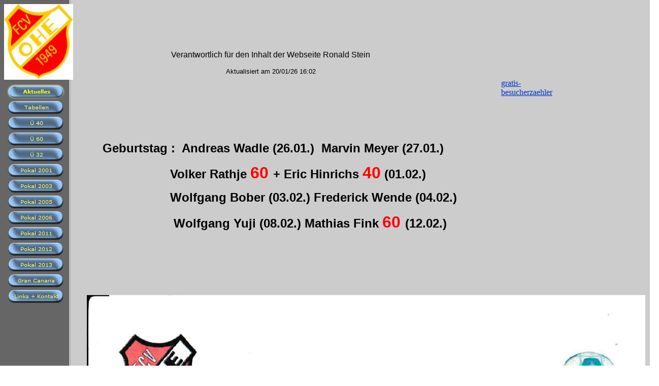

--- FILE ---
content_type: text/html
request_url: http://steini-glinde.de/html/aktuelles.html
body_size: 5646
content:

<!DOCTYPE HTML PUBLIC "-//W3C//DTD HTML 4.01 Transitional//EN" "http://www.w3.org/TR/html4/loose.dtd">
<html>
<head>
<title>Aktuelles</title>
<meta http-equiv="Content-Type" content="text/html; charset=ISO-8859-1">
<meta name="Generator" content="NetObjects Fusion 7.5 für Windows">
<META NAME="ProgId" CONTENT="Word.Document">
<META NAME="Generator" CONTENT="Microsoft Word 12">
<META NAME="Originator" CONTENT="Microsoft Word 12">
<LINK HREF="file:///C:\Users\STEINI~1\AppData\Local\Temp\msohtmlclip1\02\clip_filelist.xml" REL="File-List">
<LINK HREF="file:///C:\Users\STEINI~1\AppData\Local\Temp\msohtmlclip1\02\clip_themedata.thmx" REL="themeData">
<LINK HREF="file:///C:\Users\STEINI~1\AppData\Local\Temp\msohtmlclip1\02\clip_colorschememapping.xml" REL="colorSchemeMapping">
<!-- [if gte mso 9] -->
<!-- [endif][if gte mso 9] -->
<!-- [endif] -->
<STYLE>
<!--
 /* Font Definitions */
 @font-face
	{font-family:"Cambria Math";
	panose-1:2 4 5 3 5 4 6 3 2 4;
	mso-font-charset:1;
	mso-generic-font-family:roman;
	mso-font-format:other;
	mso-font-pitch:variable;
	mso-font-signature:0 0 0 0 0 0;}
@font-face{font-family:Calibri;panose-1:21552224324;mso-font-charset:0;mso-generic-font-family:swiss;mso-font-pitch:variable;mso-font-signature:-469750017-1040178053905110;}@font-face{font-family:Consolas;panose-1:21169224324;mso-font-charset:0;mso-generic-font-family:modern;mso-font-pitch:fixed;mso-font-signature:-53686912164767104150;}/*StyleDefinitions*/p.MsoNormal,li.MsoNormal,div.MsoNormal{mso-style-unhide:no;mso-style-qformat:yes;mso-style-parent:"";margin:0cm;margin-bottom:.0001pt;mso-pagination:widow-orphan;font-size:11.0pt;font-family:"Calibri","sans-serif";mso-ascii-font-family:Calibri;mso-ascii-theme-font:minor-latin;mso-fareast-font-family:Calibri;mso-fareast-theme-font:minor-latin;mso-hansi-font-family:Calibri;mso-hansi-theme-font:minor-latin;mso-bidi-font-family:"TimesNewRoman";mso-bidi-theme-font:minor-bidi;mso-fareast-language:EN-US;}p.MsoPlainText,li.MsoPlainText,div.MsoPlainText{mso-style-noshow:yes;mso-style-priority:99;mso-style-link:"NurTextZchn";margin:0cm;margin-bottom:.0001pt;mso-pagination:widow-orphan;font-size:10.5pt;font-family:Consolas;mso-fareast-font-family:Calibri;mso-fareast-theme-font:minor-latin;mso-bidi-font-family:"TimesNewRoman";mso-bidi-theme-font:minor-bidi;mso-fareast-language:EN-US;}span.NurTextZchn{mso-style-name:"NurTextZchn";mso-style-noshow:yes;mso-style-priority:99;mso-style-unhide:no;mso-style-locked:yes;mso-style-link:"NurText";mso-ansi-font-size:10.5pt;mso-bidi-font-size:10.5pt;font-family:Consolas;mso-ascii-font-family:Consolas;mso-hansi-font-family:Consolas;}.MsoChpDefault{mso-style-type:export-only;mso-default-props:yes;mso-ascii-font-family:Calibri;mso-ascii-theme-font:minor-latin;mso-fareast-font-family:Calibri;mso-fareast-theme-font:minor-latin;mso-hansi-font-family:Calibri;mso-hansi-theme-font:minor-latin;mso-bidi-font-family:"TimesNewRoman";mso-bidi-theme-font:minor-bidi;mso-fareast-language:EN-US;}@pageWordSection1{size:612.0pt792.0pt;margin:70.85pt70.85pt2.0cm70.85pt;mso-header-margin:36.0pt;mso-footer-margin:36.0pt;mso-paper-source:0;}div.WordSection1{page:WordSection1;}--></STYLE>
<!-- [if gte mso 10] -->
<STYLE>
 /* Style Definitions */
 table.MsoNormalTable
	{mso-style-name:"Normale Tabelle";
	mso-tstyle-rowband-size:0;
	mso-tstyle-colband-size:0;
	mso-style-noshow:yes;
	mso-style-priority:99;
	mso-style-qformat:yes;
	mso-style-parent:"";
	mso-padding-alt:0cm 5.4pt 0cm 5.4pt;
	mso-para-margin:0cm;
	mso-para-margin-bottom:.0001pt;
	mso-pagination:widow-orphan;
	font-size:11.0pt;
	font-family:"Calibri","sans-serif";
	mso-ascii-font-family:Calibri;
	mso-ascii-theme-font:minor-latin;
	mso-fareast-font-family:"Times New Roman";
	mso-fareast-theme-font:minor-fareast;
	mso-hansi-font-family:Calibri;
	mso-hansi-theme-font:minor-latin;
	mso-bidi-font-family:"Times New Roman";
	mso-bidi-theme-font:minor-bidi;}
</STYLE>
<!-- [endif] -->

</head>
<body bgcolor="#FFFFFF" background="../assets/images/background.gif" TEXT="#000000" LINK="#0033CC" VLINK="#990099" ALINK="#FF0000" STYLE="tab-interval:35.4pt" LANG="DE">
    <table cellpadding="0" cellspacing="0" border="0" width="1290">
        <tr valign="top" align="left">
            <td>
                <table border="0" cellspacing="0" cellpadding="0" width="136">
                    <tr valign="top" align="left">
                        <td height="149" colspan="5" width="136"><a href="../index.html"><img id="Bild15" height="149" width="136" src="../assets/images/Ohe.jpg" border="0" alt=""></a></td>
                    </tr>
                    <tr valign="top" align="left">
                        <td height="8" width="6"><img src="../assets/images/autogen/clearpixel.gif" width="6" height="1" border="0" alt=""></td>
                        <td width="7"><img src="../assets/images/autogen/clearpixel.gif" width="7" height="1" border="0" alt=""></td>
                        <td></td>
                        <td width="31"><img src="../assets/images/autogen/clearpixel.gif" width="31" height="1" border="0" alt=""></td>
                        <td width="14"><img src="../assets/images/autogen/clearpixel.gif" width="14" height="1" border="0" alt=""></td>
                    </tr>
                    <tr valign="top" align="left">
                        <td height="434"></td>
                        <td colspan="3" width="116">
                            <table id="Navigationsleiste3" border="0" cellspacing="0" cellpadding="0" width="116">
                                <tr valign="top" align="left">
                                    <td width="116" height="31"><a href="../html/aktuelles.html"><img id="Navigationsschaltflaeche1" height="31" width="116" src="../assets/images/autogen/Aktuelles_Hp3_1.gif" border="0" alt="Aktuelles" title="Aktuelles"></a></td>
                                </tr>
                                <tr valign="top" align="left">
                                    <td width="116" height="31"><a href="../html/tabellen.html"><img id="Navigationsschaltflaeche2" height="31" width="116" src="../assets/images/autogen/Tabellen_Np1_1.gif" border="0" alt="Tabellen" title="Tabellen"></a></td>
                                </tr>
                                <tr valign="top" align="left">
                                    <td width="116" height="31"><a href="../html/u_40.html"><img id="Navigationsschaltflaeche3" height="31" width="116" src="../assets/images/autogen/--40_Np1_1.gif" border="0" alt="Ü 40" title="Ü 40"></a></td>
                                </tr>
                                <tr valign="top" align="left">
                                    <td width="116" height="31"><a href="../html/u_60.html"><img id="Navigationsschaltflaeche4" height="31" width="116" src="../assets/images/autogen/--60_Np1_1.gif" border="0" alt="Ü 60" title="Ü 60"></a></td>
                                </tr>
                                <tr valign="top" align="left">
                                    <td width="116" height="31"><a href="../html/u_32.html"><img id="Navigationsschaltflaeche5" height="31" width="116" src="../assets/images/autogen/--32_Np1_1.gif" border="0" alt="Ü 32" title="Ü 32"></a></td>
                                </tr>
                                <tr valign="top" align="left">
                                    <td width="116" height="31"><a href="../html/pokalmannschaft.html"><img id="Navigationsschaltflaeche6" height="31" width="116" src="../assets/images/autogen/Pokal-2001_Np1_1.gif" border="0" alt="Pokal 2001" title="Pokal 2001"></a></td>
                                </tr>
                                <tr valign="top" align="left">
                                    <td width="116" height="31"><a href="../html/pokal_2003.html"><img id="Navigationsschaltflaeche7" height="31" width="116" src="../assets/images/autogen/Pokal-2003_Np1_1.gif" border="0" alt="Pokal 2003" title="Pokal 2003"></a></td>
                                </tr>
                                <tr valign="top" align="left">
                                    <td width="116" height="31"><a href="../html/pokal_2005.html"><img id="Navigationsschaltflaeche8" height="31" width="116" src="../assets/images/autogen/Pokal-2005_Np1_1.gif" border="0" alt="Pokal 2005" title="Pokal 2005"></a></td>
                                </tr>
                                <tr valign="top" align="left">
                                    <td width="116" height="31"><a href="../html/pokal_2006.html"><img id="Navigationsschaltflaeche9" height="31" width="116" src="../assets/images/autogen/Pokal-2006_Np1_1.gif" border="0" alt="Pokal 2006" title="Pokal 2006"></a></td>
                                </tr>
                                <tr valign="top" align="left">
                                    <td width="116" height="31"><a href="../html/pokal_2011.html"><img id="Navigationsschaltflaeche10" height="31" width="116" src="../assets/images/autogen/Pokal-2011_Np1_1.gif" border="0" alt="Pokal 2011" title="Pokal 2011"></a></td>
                                </tr>
                                <tr valign="top" align="left">
                                    <td width="116" height="31"><a href="../html/pokal_2012.html"><img id="Navigationsschaltflaeche11" height="31" width="116" src="../assets/images/autogen/Pokal-2012_Np1_1.gif" border="0" alt="Pokal 2012" title="Pokal 2012"></a></td>
                                </tr>
                                <tr valign="top" align="left">
                                    <td width="116" height="31"><a href="../html/pokal_2013.html"><img id="Navigationsschaltflaeche12" height="31" width="116" src="../assets/images/autogen/Pokal-2013_Np1_1.gif" border="0" alt="Pokal 2013" title="Pokal 2013"></a></td>
                                </tr>
                                <tr valign="top" align="left">
                                    <td width="116" height="31"><a href="../html/gran_canaria.html"><img id="Navigationsschaltflaeche13" height="31" width="116" src="../assets/images/autogen/Gran-Canaria_Np1_1.gif" border="0" alt="Gran Canaria" title="Gran Canaria"></a></td>
                                </tr>
                                <tr valign="top" align="left">
                                    <td width="116" height="31"><a href="../html/links.html"><img id="Navigationsschaltflaeche14" height="31" width="116" src="../assets/images/autogen/Links---Kontakt_Np1_1.gif" border="0" alt="Links + Kontakt" title="Links + Kontakt"></a></td>
                                </tr>
                            </table>
                        </td>
                        <td></td>
                    </tr>
                    <tr valign="top" align="left">
                        <td colspan="5" height="1643"></td>
                    </tr>
                    <tr valign="top" align="left">
                        <td colspan="2" height="39"></td>
                        <td width="78"><a href="http://www.netobjects.de"><img id="BuiltWithNOF" height="39" width="78" src="../assets/images/BuiltWithNOF.gif" border="0" alt=""></a></td>
                        <td colspan="2"></td>
                    </tr>
                </table>
            </td>
            <td>
                <table cellpadding="0" cellspacing="0" border="0" width="963">
                    <tr valign="top" align="left">
                        <td>
                            <table border="0" cellspacing="0" cellpadding="0" width="628">
                                <tr valign="top" align="left">
                                    <td height="75" width="150"><img src="../assets/images/autogen/clearpixel.gif" width="150" height="1" border="0" alt=""></td>
                                    <td width="478"><img src="../assets/images/autogen/clearpixel.gif" width="478" height="1" border="0" alt=""></td>
                                </tr>
                                <tr valign="top" align="left">
                                    <td></td>
                                    <td width="478" id="Text33">
                                        <p align="center"><font face="Verdana, Tahoma, Arial, Helvetica, sans-serif">Verantwortlich für den Inhalt der Webseite Ronald Stein</font></p>
                                        <p align="center"><font size="-1" face="Verdana, Tahoma, Arial, Helvetica, sans-serif">Aktualisiert am 20/01/26 16:02</font></p>
                                    </td>
                                </tr>
                            </table>
                        </td>
                        <td>
                            <table border="0" cellspacing="0" cellpadding="0" width="335">
                                <tr valign="top" align="left">
                                    <td height="100" width="215"><img src="../assets/images/autogen/clearpixel.gif" width="215" height="1" border="0" alt=""></td>
                                    <td width="120"><img src="../assets/images/autogen/clearpixel.gif" width="120" height="1" border="0" alt=""></td>
                                </tr>
                                <tr valign="top" align="left">
                                    <td></td>
                                    <td width="120" id="Text44">
                                        <p><font size="-1" face="Verdana, Tahoma, Arial, Helvetica, sans-serif">&nbsp;</font></p>
                                        <a id="1119652" href="http://www.gratis-besucherzaehler.de">gratis-besucherzaehler</a><script type="text/javascript" language="JavaScript" src="http://www.gratis-besucherzaehler.net/counter_js.php?account=1119652&style=3"></script></td>
                                </tr>
                            </table>
                        </td>
                    </tr>
                </table>
                <table border="0" cellspacing="0" cellpadding="0" width="1154">
                    <tr valign="top" align="left">
                        <td height="71" width="58"><img src="../assets/images/autogen/clearpixel.gif" width="58" height="1" border="0" alt=""></td>
                        <td width="1096"><img src="../assets/images/autogen/clearpixel.gif" width="1096" height="1" border="0" alt=""></td>
                    </tr>
                    <tr valign="top" align="left">
                        <td></td>
                        <td width="1096" id="Text53">
                            <p><font size="+2" face="Verdana,Tahoma,Arial,Helvetica,Sans-serif"><b>Geburtstag :&nbsp; Andreas Wadle (26.01.)&nbsp; Marvin Meyer (27.01.) </b></font></p>
                            <p><font size="+2" face="Verdana,Tahoma,Arial,Helvetica,Sans-serif"><b>&nbsp;&nbsp;&nbsp;&nbsp;&nbsp;&nbsp;&nbsp;&nbsp;&nbsp;&nbsp;&nbsp;&nbsp;&nbsp;&nbsp;&nbsp;&nbsp;&nbsp;&nbsp; Volker Rathje </b></font><font COLOR="#FF0000" size="+3" face="Verdana,Tahoma,Arial,Helvetica,Sans-serif"><b>60 </b></font><font size="+2" face="Verdana,Tahoma,Arial,Helvetica,Sans-serif"><b>+ Eric Hinrichs </b></font><font COLOR="#FF0000" size="+3" face="Verdana,Tahoma,Arial,Helvetica,Sans-serif"><b>40</b></font><font size="+2" face="Verdana,Tahoma,Arial,Helvetica,Sans-serif"><b> (01.02.) </b></font></p>
                            <p><font size="+2" face="Verdana,Tahoma,Arial,Helvetica,Sans-serif"><b>&nbsp;&nbsp;&nbsp;&nbsp;&nbsp;&nbsp;&nbsp;&nbsp;&nbsp;&nbsp;&nbsp;&nbsp;&nbsp;&nbsp;&nbsp;&nbsp;&nbsp;&nbsp; Wolfgang Bober (03.02.) Frederick Wende (04.02.)</b></font></p>
                            <p><font size="+2" face="Verdana,Tahoma,Arial,Helvetica,Sans-serif"><b>&nbsp;&nbsp;&nbsp;&nbsp;&nbsp;&nbsp;&nbsp;&nbsp;&nbsp;&nbsp;&nbsp;&nbsp;&nbsp;&nbsp;&nbsp;&nbsp;&nbsp;&nbsp;&nbsp; Wolfgang Yuji (08.02.) Mathias Fink </b></font><font COLOR="#FF0000" size="+3" face="Verdana,Tahoma,Arial,Helvetica,Sans-serif"><b>60 </b></font><font size="+2" face="Verdana,Tahoma,Arial,Helvetica,Sans-serif"><b>(12.02.)</b></font></p>
                            <p><font size="+2" face="Verdana,Tahoma,Arial,Helvetica,Sans-serif"><b>&nbsp;&nbsp;&nbsp;&nbsp;&nbsp;&nbsp;&nbsp;&nbsp;&nbsp;&nbsp;&nbsp;&nbsp;&nbsp;&nbsp;&nbsp;&nbsp;&nbsp;&nbsp;&nbsp;&nbsp;&nbsp;&nbsp;&nbsp;&nbsp;&nbsp;&nbsp;&nbsp;&nbsp;&nbsp;&nbsp;&nbsp;&nbsp;&nbsp;&nbsp;&nbsp;&nbsp;&nbsp;&nbsp;&nbsp;&nbsp;&nbsp;&nbsp;&nbsp;&nbsp;&nbsp;&nbsp;&nbsp;&nbsp;&nbsp;&nbsp;&nbsp;&nbsp;&nbsp;&nbsp;&nbsp;&nbsp;&nbsp;&nbsp;&nbsp;&nbsp;&nbsp;&nbsp;&nbsp;&nbsp;&nbsp;&nbsp;&nbsp;&nbsp;&nbsp;&nbsp;&nbsp;&nbsp;&nbsp;&nbsp;&nbsp;&nbsp;&nbsp;&nbsp;&nbsp;&nbsp;&nbsp;&nbsp;&nbsp;&nbsp;&nbsp;&nbsp;&nbsp;&nbsp;&nbsp;&nbsp;&nbsp;&nbsp;&nbsp;&nbsp;&nbsp;&nbsp;&nbsp;&nbsp;&nbsp;&nbsp;&nbsp;&nbsp;&nbsp;&nbsp;&nbsp;&nbsp;&nbsp;&nbsp;&nbsp;&nbsp;&nbsp;&nbsp;&nbsp;&nbsp;&nbsp;&nbsp;&nbsp;&nbsp;&nbsp;&nbsp;&nbsp;&nbsp;&nbsp;&nbsp;&nbsp;&nbsp;&nbsp;&nbsp;&nbsp;&nbsp;&nbsp;&nbsp;&nbsp;&nbsp;&nbsp;&nbsp;&nbsp;&nbsp; &nbsp;&nbsp;&nbsp;&nbsp;&nbsp;&nbsp;&nbsp;&nbsp;&nbsp;&nbsp;&nbsp;&nbsp;&nbsp;&nbsp;&nbsp;&nbsp;&nbsp;&nbsp;&nbsp;&nbsp;&nbsp;&nbsp;&nbsp;&nbsp;&nbsp;&nbsp;&nbsp;&nbsp;&nbsp;&nbsp;&nbsp;&nbsp;&nbsp;&nbsp;&nbsp;&nbsp;&nbsp;&nbsp;&nbsp;&nbsp;&nbsp;&nbsp;&nbsp;&nbsp;&nbsp;&nbsp;&nbsp;&nbsp;&nbsp;&nbsp;&nbsp;&nbsp;&nbsp;&nbsp;&nbsp;&nbsp;&nbsp;&nbsp;&nbsp;&nbsp;&nbsp;&nbsp;&nbsp;&nbsp;&nbsp;&nbsp;&nbsp; &nbsp;&nbsp;&nbsp;&nbsp;&nbsp;&nbsp;&nbsp;&nbsp;&nbsp;&nbsp;&nbsp;&nbsp;&nbsp;&nbsp;&nbsp;&nbsp;&nbsp;&nbsp;&nbsp;&nbsp;&nbsp;&nbsp;&nbsp;  &nbsp;&nbsp;&nbsp;&nbsp;&nbsp;&nbsp;&nbsp;&nbsp;&nbsp;&nbsp;&nbsp;&nbsp;&nbsp;&nbsp;&nbsp;&nbsp;&nbsp;&nbsp;&nbsp;&nbsp;&nbsp;&nbsp;&nbsp;&nbsp; &nbsp;&nbsp;&nbsp; </b></font><font COLOR="#FF0000" size="+2" face="Verdana,Tahoma,Arial,Helvetica,Sans-serif"><b>&nbsp;&nbsp;&nbsp;&nbsp;&nbsp;&nbsp;&nbsp;&nbsp;&nbsp;&nbsp;&nbsp;&nbsp;&nbsp;&nbsp;&nbsp;&nbsp; &nbsp;&nbsp;&nbsp;&nbsp;&nbsp;&nbsp;&nbsp;&nbsp;&nbsp;&nbsp;&nbsp;&nbsp;&nbsp;&nbsp;&nbsp;&nbsp;&nbsp;&nbsp;&nbsp;&nbsp;&nbsp;&nbsp;&nbsp;&nbsp;&nbsp;&nbsp;&nbsp;&nbsp;&nbsp;&nbsp;&nbsp;&nbsp;&nbsp;&nbsp;&nbsp;&nbsp;&nbsp;&nbsp;&nbsp;&nbsp;&nbsp;&nbsp;&nbsp;&nbsp;&nbsp;&nbsp;&nbsp;&nbsp;&nbsp;&nbsp;&nbsp;&nbsp;&nbsp;&nbsp;&nbsp;&nbsp;&nbsp;&nbsp;&nbsp;&nbsp;&nbsp;&nbsp;&nbsp;&nbsp;&nbsp;&nbsp;&nbsp;&nbsp;&nbsp;&nbsp; </b></font></p>
                        </td>
                    </tr>
                </table>
                <table border="0" cellspacing="0" cellpadding="0" width="1127">
                    <tr valign="top" align="left">
                        <td height="9" width="27"><img src="../assets/images/autogen/clearpixel.gif" width="27" height="1" border="0" alt=""></td>
                        <td></td>
                    </tr>
                    <tr valign="top" align="left">
                        <td height="1669"></td>
                        <td width="1100"><img id="Bild23" height="1669" width="1100" src="../assets/images/autogen/Leibzig.jpg" border="0" alt="Leibzig" title="Leibzig"></td>
                    </tr>
                </table>
                <table border="0" cellspacing="0" cellpadding="0">
                    <tr valign="top" align="left">
                        <td height="39" width="129"><img src="../assets/images/autogen/clearpixel.gif" width="129" height="1" border="0" alt=""></td>
                        <td></td>
                    </tr>
                    <tr valign="top" align="left">
                        <td></td>
                        <td width="860">
                            <table id="Tabelle6" border="1" cellspacing="1" cellpadding="1" width="100%">
                                <tr style="height: 19px;">
                                    <td valign="top" align="left" width="185" id="Zelle371">
                                        <p align="left"><b>Mannschaften</b></p>
                                    </td>
                                    <td valign="top" align="left" width="99" id="Zelle372">
                                        <p align="center"><b>Tag</b></p>
                                    </td>
                                    <td valign="top" align="left" width="96" id="Zelle373">
                                        <p align="center"><b>Zeit</b></p>
                                    </td>
                                    <td valign="top" align="left" width="186" id="Zelle374">
                                        <p align="center"><b>Spielort</b></p>
                                    </td>
                                    <td valign="top" align="left" width="211" id="Zelle375">
                                        <p align="center"><b>Gegner</b></p>
                                    </td>
                                    <td valign="top" align="left" width="50" id="Zelle376">
                                        <p align="center"><b>Ergeb</b></p>
                                    </td>
                                </tr>
                                <tr style="height: 19px;">
                                    <td valign="top" align="left" id="Zelle377">
                                        <p align="left"><b>1. Herren&nbsp; </b></p>
                                    </td>
                                    <td valign="top" align="left" id="Zelle378">
                                        <p align="center"><b>Sa. 24.01.</b></p>
                                    </td>
                                    <td valign="top" align="left" id="Zelle379">
                                        <p align="center"><b>14:30</b></p>
                                    </td>
                                    <td valign="top" align="left" id="Zelle380">
                                        <p align="center"><b>Schützenallee</b></p>
                                    </td>
                                    <td valign="top" align="left" id="Zelle381">
                                        <p align="center"><b>Schwarzenbek</b></p>
                                    </td>
                                    <td id="Zelle382">
                                        <p align="left"><font size="-1" face="Verdana, Tahoma, Arial, Helvetica, sans-serif">&nbsp;</font></p>
                                    </td>
                                </tr>
                                <tr style="height: 19px;">
                                    <td valign="top" align="left" id="Zelle383">
                                        <p align="left"><b>2. Herren&nbsp; </b></p>
                                    </td>
                                    <td valign="top" align="left" id="Zelle384">
                                        <p align="center"><b>Fr. 23.01.</b></p>
                                    </td>
                                    <td valign="top" align="left" id="Zelle385">
                                        <p align="center"><b>19:30</b></p>
                                    </td>
                                    <td valign="top" align="left" id="Zelle386">
                                        <p align="center"><b>Mittlerer Landw.</b></p>
                                    </td>
                                    <td valign="top" align="left" id="Zelle387">
                                        <p align="center"><b>Eisenb Hmb</b></p>
                                    </td>
                                    <td id="Zelle388">
                                        <p align="left"><font size="-1" face="Verdana, Tahoma, Arial, Helvetica, sans-serif">&nbsp;</font></p>
                                    </td>
                                </tr>
                                <tr style="height: 19px;">
                                    <td valign="top" align="left" id="Zelle413">
                                        <p align="left"><b>1. A - Jugend</b></p>
                                    </td>
                                    <td valign="top" align="left" id="Zelle414">
                                        <p align="center"><b>Sa. 24.01.</b></p>
                                    </td>
                                    <td valign="top" align="left" id="Zelle415">
                                        <p align="center"><b>11:00</b></p>
                                    </td>
                                    <td valign="top" align="left" id="Zelle416">
                                        <p align="center"><b>Mühlenredder</b></p>
                                    </td>
                                    <td valign="top" align="left" id="Zelle417">
                                        <p align="center"><b>Glashütte</b></p>
                                    </td>
                                    <td id="Zelle418">
                                        <p align="right"><font size="-1" face="Verdana, Tahoma, Arial, Helvetica, sans-serif">&nbsp;</font></p>
                                    </td>
                                </tr>
                                <tr style="height: 19px;">
                                    <td valign="top" align="left" id="Zelle419">
                                        <p align="left"><b>1. B - Jugend</b></p>
                                    </td>
                                    <td valign="top" align="left" id="Zelle420">
                                        <p align="center"><b>Sa. 24.01.</b></p>
                                    </td>
                                    <td valign="top" align="left" id="Zelle421">
                                        <p align="center"><b>13:00</b></p>
                                    </td>
                                    <td valign="top" align="left" id="Zelle422">
                                        <p align="center"><b>Alter Postweg</b></p>
                                    </td>
                                    <td valign="top" align="left" id="Zelle423">
                                        <p align="center"><b>Bostelbek</b></p>
                                    </td>
                                    <td id="Zelle424">
                                        <p align="right"><font size="-1" face="Verdana, Tahoma, Arial, Helvetica, sans-serif">&nbsp;</font></p>
                                    </td>
                                </tr>
                                <tr style="height: 19px;">
                                    <td valign="top" align="left" id="Zelle425">
                                        <p align="left"><b>1. C - Jugend</b></p>
                                    </td>
                                    <td valign="top" align="left" id="Zelle426">
                                        <p align="center"><b>So. 25.01.</b></p>
                                    </td>
                                    <td valign="top" align="left" id="Zelle427">
                                        <p align="center"><b>15:00</b></p>
                                    </td>
                                    <td valign="top" align="left" id="Zelle428">
                                        <p align="center"><b>Meessen</b></p>
                                    </td>
                                    <td valign="top" align="left" id="Zelle429">
                                        <p align="center"><b>Oststeinbek</b></p>
                                    </td>
                                    <td id="Zelle430">
                                        <p align="right"><font size="-1" face="Verdana, Tahoma, Arial, Helvetica, sans-serif">&nbsp;</font></p>
                                    </td>
                                </tr>
                                <tr style="height: 19px;">
                                    <td valign="top" align="left" id="Zelle431">
                                        <p align="left"><b>2. C - Jugend</b></p>
                                    </td>
                                    <td valign="top" align="left" id="Zelle432">
                                        <p align="center"><b>Sa. 24.01.</b></p>
                                    </td>
                                    <td valign="top" align="left" id="Zelle433">
                                        <p align="center"><b>12:00</b></p>
                                    </td>
                                    <td valign="top" align="left" id="Zelle434">
                                        <p align="center"><b>Silberberg</b></p>
                                    </td>
                                    <td valign="top" align="left" id="Zelle435">
                                        <p align="center"><b>Düneberg</b></p>
                                    </td>
                                    <td id="Zelle436">
                                        <p align="right"><font size="-1" face="Verdana, Tahoma, Arial, Helvetica, sans-serif">&nbsp;</font></p>
                                    </td>
                                </tr>
                                <tr style="height: 19px;">
                                    <td valign="top" align="left" id="Zelle437">
                                        <p align="left"><b>1. D - Jugend</b></p>
                                    </td>
                                    <td valign="top" align="left" id="Zelle438">
                                        <p align="center"><b>So. 25.01.</b></p>
                                    </td>
                                    <td valign="top" align="left" id="Zelle439">
                                        <p align="center"><b>10:00</b></p>
                                    </td>
                                    <td valign="top" align="left" id="Zelle440">
                                        <p align="center"><b>Dratelnstr</b></p>
                                    </td>
                                    <td valign="top" align="left" id="Zelle441">
                                        <p align="center"><b>Einigkeit</b></p>
                                    </td>
                                    <td id="Zelle442">
                                        <p align="right"><font size="-1" face="Verdana, Tahoma, Arial, Helvetica, sans-serif">&nbsp;</font></p>
                                    </td>
                                </tr>
                                <tr style="height: 19px;">
                                    <td valign="top" align="left" id="Zelle443">
                                        <p align="left"><b>2. D - Jugend</b></p>
                                    </td>
                                    <td valign="top" align="left" id="Zelle444">
                                        <p align="center"><b>Sa. 24.01.</b></p>
                                    </td>
                                    <td valign="top" align="left" id="Zelle445">
                                        <p align="center"><b>11:00</b></p>
                                    </td>
                                    <td valign="top" align="left" id="Zelle446">
                                        <p align="center"><b>Ellernreihe</b></p>
                                    </td>
                                    <td valign="top" align="left" id="Zelle447">
                                        <p align="center"><b>Bramfeld</b></p>
                                    </td>
                                    <td id="Zelle448">
                                        <p align="right"><font size="-1" face="Verdana, Tahoma, Arial, Helvetica, sans-serif">&nbsp;</font></p>
                                    </td>
                                </tr>
                            </table>
                        </td>
                    </tr>
                </table>
                <table border="0" cellspacing="0" cellpadding="0">
                    <tr valign="top" align="left">
                        <td height="30" width="139"><img src="../assets/images/autogen/clearpixel.gif" width="139" height="1" border="0" alt=""></td>
                        <td></td>
                    </tr>
                    <tr valign="top" align="left">
                        <td></td>
                        <td width="860">
                            <table id="Tabelle3" border="1" cellspacing="1" cellpadding="1" width="100%">
                                <tr style="height: 19px;">
                                    <td valign="top" align="left" width="185" id="Zelle85">
                                        <p align="left"><b>Mannschaften</b></p>
                                    </td>
                                    <td valign="top" align="left" width="99" id="Zelle86">
                                        <p align="center"><b>Tag</b></p>
                                    </td>
                                    <td valign="top" align="left" width="96" id="Zelle87">
                                        <p align="center"><b>Zeit</b></p>
                                    </td>
                                    <td valign="top" align="left" width="186" id="Zelle88">
                                        <p align="center"><b>Spielort</b></p>
                                    </td>
                                    <td valign="top" align="left" width="211" id="Zelle89">
                                        <p align="center"><b>Gegner</b></p>
                                    </td>
                                    <td valign="top" align="left" width="50" id="Zelle90">
                                        <p align="center"><b>Ergeb</b></p>
                                    </td>
                                </tr>
                                <tr style="height: 19px;">
                                    <td valign="top" align="left" id="Zelle91">
                                        <p align="left"><b>1. Herren&nbsp; </b></p>
                                    </td>
                                    <td valign="top" align="left" id="Zelle92">
                                        <p align="center"><b>Sa. 31.01.</b></p>
                                    </td>
                                    <td valign="top" align="left" id="Zelle93">
                                        <p align="center"><b>13:00</b></p>
                                    </td>
                                    <td valign="top" align="left" id="Zelle94">
                                        <p align="center"><b>Hamfeldredder</b></p>
                                    </td>
                                    <td valign="top" align="left" id="Zelle95">
                                        <p align="center"><b>Büchen Siebe.</b></p>
                                    </td>
                                    <td id="Zelle96">
                                        <p align="left"><font size="-1" face="Verdana, Tahoma, Arial, Helvetica, sans-serif">&nbsp;</font></p>
                                    </td>
                                </tr>
                                <tr style="height: 19px;">
                                    <td valign="top" align="left" id="Zelle97">
                                        <p align="left"><b>2. Herren&nbsp; </b></p>
                                    </td>
                                    <td valign="top" align="left" id="Zelle98">
                                        <p align="center"><b>So. 01.02.</b></p>
                                    </td>
                                    <td valign="top" align="left" id="Zelle99">
                                        <p align="center"><b>11:30</b></p>
                                    </td>
                                    <td valign="top" align="left" id="Zelle100">
                                        <p align="center"><b>Walddörfer Str.</b></p>
                                    </td>
                                    <td valign="top" align="left" id="Zelle101">
                                        <p align="center"><b>Wandsetal</b></p>
                                    </td>
                                    <td id="Zelle102">
                                        <p align="left"><font size="-1" face="Verdana, Tahoma, Arial, Helvetica, sans-serif">&nbsp;</font></p>
                                    </td>
                                </tr>
                                <tr style="height: 19px;">
                                    <td valign="top" align="left" id="Zelle103">
                                        <p align="left"><b>1. A - Jugend</b></p>
                                    </td>
                                    <td valign="top" align="left" id="Zelle104">
                                        <p align="center"><b>Sa. 31.01.</b></p>
                                    </td>
                                    <td valign="top" align="left" id="Zelle105">
                                        <p align="center"><b>12:00</b></p>
                                    </td>
                                    <td valign="top" align="left" id="Zelle106">
                                        <p align="center"><b>Stadion Ohe 1</b></p>
                                    </td>
                                    <td valign="top" align="left" id="Zelle107">
                                        <p align="center"><b>GW Eimsbüttel</b></p>
                                    </td>
                                    <td id="Zelle108">
                                        <p align="left"><font size="-1" face="Verdana, Tahoma, Arial, Helvetica, sans-serif">&nbsp;</font></p>
                                    </td>
                                </tr>
                                <tr style="height: 19px;">
                                    <td valign="top" align="left" id="Zelle109">
                                        <p align="left"><b>1. B - Jugend</b></p>
                                    </td>
                                    <td valign="top" align="left" id="Zelle110">
                                        <p align="center"><b>Sa. 31.01.</b></p>
                                    </td>
                                    <td valign="top" align="left" id="Zelle111">
                                        <p align="center"><b>11:30</b></p>
                                    </td>
                                    <td valign="top" align="left" id="Zelle112">
                                        <p align="center"><b>Mühlenredder</b></p>
                                    </td>
                                    <td valign="top" align="left" id="Zelle113">
                                        <p align="center"><b>Lorbeer</b></p>
                                    </td>
                                    <td id="Zelle114">
                                        <p align="left"><font size="-1" face="Verdana, Tahoma, Arial, Helvetica, sans-serif">&nbsp;</font></p>
                                    </td>
                                </tr>
                                <tr style="height: 19px;">
                                    <td valign="top" align="left" id="Zelle121">
                                        <p align="left"><b>2. C - Jugend</b></p>
                                    </td>
                                    <td valign="top" align="left" id="Zelle122">
                                        <p align="center"><b>Sa. 31.01.</b></p>
                                    </td>
                                    <td valign="top" align="left" id="Zelle123">
                                        <p align="center"><b>10:00</b></p>
                                    </td>
                                    <td valign="top" align="left" id="Zelle124">
                                        <p align="center"><b>Stadion Ohe 1</b></p>
                                    </td>
                                    <td valign="top" align="left" id="Zelle125">
                                        <p align="center"><b>Vikt. Harburg</b></p>
                                    </td>
                                    <td id="Zelle126">
                                        <p align="right"><font size="-1" face="Verdana, Tahoma, Arial, Helvetica, sans-serif">&nbsp;</font></p>
                                    </td>
                                </tr>
                                <tr style="height: 19px;">
                                    <td valign="top" align="left" id="Zelle127">
                                        <p align="left"><b>1. D - Jugend</b></p>
                                    </td>
                                    <td valign="top" align="left" id="Zelle128">
                                        <p align="center"><b>Sa. 31.01.</b></p>
                                    </td>
                                    <td valign="top" align="left" id="Zelle129">
                                        <p align="center"><b>10:00</b></p>
                                    </td>
                                    <td valign="top" align="left" id="Zelle130">
                                        <p align="center"><b>Mühlenredder</b></p>
                                    </td>
                                    <td valign="top" align="left" id="Zelle131">
                                        <p align="center"><b>Curslack N</b></p>
                                    </td>
                                    <td id="Zelle132">
                                        <p align="right"><font size="-1" face="Verdana, Tahoma, Arial, Helvetica, sans-serif">&nbsp;</font></p>
                                    </td>
                                </tr>
                                <tr style="height: 19px;">
                                    <td valign="top" align="left" id="Zelle133">
                                        <p align="left"><b>2. D - Jugend</b></p>
                                    </td>
                                    <td valign="top" align="left" id="Zelle134">
                                        <p align="center"><b>Sa. 31.01.</b></p>
                                    </td>
                                    <td valign="top" align="left" id="Zelle135">
                                        <p align="center"><b>13:00</b></p>
                                    </td>
                                    <td valign="top" align="left" id="Zelle136">
                                        <p align="center"><b>Mühlenredder</b></p>
                                    </td>
                                    <td valign="top" align="left" id="Zelle137">
                                        <p align="center"><b>Rahlstedt SC</b></p>
                                    </td>
                                    <td id="Zelle138">
                                        <p align="right"><font size="-1" face="Verdana, Tahoma, Arial, Helvetica, sans-serif">&nbsp;</font></p>
                                    </td>
                                </tr>
                            </table>
                        </td>
                    </tr>
                </table>
                <table border="0" cellspacing="0" cellpadding="0">
                    <tr valign="top" align="left">
                        <td height="42" width="139"><img src="../assets/images/autogen/clearpixel.gif" width="139" height="1" border="0" alt=""></td>
                        <td></td>
                    </tr>
                    <tr valign="top" align="left">
                        <td></td>
                        <td width="860">
                            <table id="Tabelle4" border="1" cellspacing="1" cellpadding="1" width="100%">
                                <tr style="height: 19px;">
                                    <td valign="top" align="left" width="185" id="Zelle193">
                                        <p align="left"><b>Mannschaften</b></p>
                                    </td>
                                    <td valign="top" align="left" width="99" id="Zelle194">
                                        <p align="center"><b>Tag</b></p>
                                    </td>
                                    <td valign="top" align="left" width="96" id="Zelle195">
                                        <p align="center"><b>Zeit</b></p>
                                    </td>
                                    <td valign="top" align="left" width="186" id="Zelle196">
                                        <p align="center"><b>Spielort</b></p>
                                    </td>
                                    <td valign="top" align="left" width="211" id="Zelle197">
                                        <p align="center"><b>Gegner</b></p>
                                    </td>
                                    <td valign="top" align="left" width="50" id="Zelle198">
                                        <p align="center"><b>Ergeb</b></p>
                                    </td>
                                </tr>
                                <tr style="height: 19px;">
                                    <td valign="top" align="left" id="Zelle199">
                                        <p align="left"><b>1. Herren&nbsp; </b></p>
                                    </td>
                                    <td valign="top" align="left" id="Zelle200">
                                        <p align="center"><b>Mo. 09.02.</b></p>
                                    </td>
                                    <td valign="top" align="left" id="Zelle201">
                                        <p align="center"><b>19:30</b></p>
                                    </td>
                                    <td valign="top" align="left" id="Zelle202">
                                        <p align="center"><b>Meesen</b></p>
                                    </td>
                                    <td valign="top" align="left" id="Zelle203">
                                        <p align="center"><b>Oststeinbek</b></p>
                                    </td>
                                    <td id="Zelle204">
                                        <p align="left"><font size="-1" face="Verdana, Tahoma, Arial, Helvetica, sans-serif">&nbsp;</font></p>
                                    </td>
                                </tr>
                                <tr style="height: 19px;">
                                    <td valign="top" align="left" id="Zelle205">
                                        <p align="left"><b>1. Herren&nbsp; </b></p>
                                    </td>
                                    <td valign="top" align="left" id="Zelle206">
                                        <p align="center"><b>Fr. 05.02,</b></p>
                                    </td>
                                    <td valign="top" align="left" id="Zelle207">
                                        <p align="center"><b>20:00</b></p>
                                    </td>
                                    <td valign="top" align="left" id="Zelle208">
                                        <p align="center"><b>Alten Landstr</b></p>
                                    </td>
                                    <td valign="top" align="left" id="Zelle209">
                                        <p align="center"><b>Bargteheide</b></p>
                                    </td>
                                    <td id="Zelle210">
                                        <p align="left"><font size="-1" face="Verdana, Tahoma, Arial, Helvetica, sans-serif">&nbsp;</font></p>
                                    </td>
                                </tr>
                                <tr style="height: 19px;">
                                    <td valign="top" align="left" id="Zelle211">
                                        <p align="left"><b>2. Herren&nbsp; </b></p>
                                    </td>
                                    <td valign="top" align="left" id="Zelle212">
                                        <p align="center"><b>Fr. 05.02,</b></p>
                                    </td>
                                    <td valign="top" align="left" id="Zelle213">
                                        <p align="center"><b>19:30</b></p>
                                    </td>
                                    <td valign="top" align="left" id="Zelle214">
                                        <p align="center"><b>Stadion Ohe 1</b></p>
                                    </td>
                                    <td valign="top" align="left" id="Zelle215">
                                        <p align="center"><b>TSV Glinde</b></p>
                                    </td>
                                    <td id="Zelle216">
                                        <p align="left"><font size="-1" face="Verdana, Tahoma, Arial, Helvetica, sans-serif">&nbsp;</font></p>
                                    </td>
                                </tr>
                                <tr style="height: 19px;">
                                    <td valign="top" align="left" id="Zelle217">
                                        <p align="left"><b>1. Frauen</b></p>
                                    </td>
                                    <td valign="top" align="left" id="Zelle218">
                                        <p align="center"><b>So. 08.02.</b></p>
                                    </td>
                                    <td valign="top" align="left" id="Zelle219">
                                        <p align="center"><b>14:00</b></p>
                                    </td>
                                    <td valign="top" align="left" id="Zelle220">
                                        <p align="center"><b>Stadion Ohe 2</b></p>
                                    </td>
                                    <td valign="top" align="left" id="Zelle221">
                                        <p align="center"><b>Teutonia 10</b></p>
                                    </td>
                                    <td id="Zelle222">
                                        <p align="left"><font size="-1" face="Verdana, Tahoma, Arial, Helvetica, sans-serif">&nbsp;</font></p>
                                    </td>
                                </tr>
                                <tr style="height: 19px;">
                                    <td valign="top" align="left" id="Zelle223">
                                        <p align="center"><b>Ü 32</b></p>
                                    </td>
                                    <td valign="top" align="left" id="Zelle224">
                                        <p align="center"><b>Sa. 07.02.</b></p>
                                    </td>
                                    <td valign="top" align="left" id="Zelle225">
                                        <p align="center"><b>11:00</b></p>
                                    </td>
                                    <td valign="top" align="left" id="Zelle226">
                                        <p align="center"><b>Mühlenredder</b></p>
                                    </td>
                                    <td valign="top" align="left" id="Zelle227">
                                        <p align="center"><b>SC Wentorf</b></p>
                                    </td>
                                    <td id="Zelle228">
                                        <p align="right"><font size="-1" face="Verdana, Tahoma, Arial, Helvetica, sans-serif">&nbsp;</font></p>
                                    </td>
                                </tr>
                                <tr style="height: 19px;">
                                    <td valign="top" align="left" id="Zelle229">
                                        <p align="center"><b>Ü 40</b></p>
                                    </td>
                                    <td valign="top" align="left" id="Zelle230">
                                        <p align="center"><b>Sa. 07.02.</b></p>
                                    </td>
                                    <td valign="top" align="left" id="Zelle231">
                                        <p align="center"><b>15:00</b></p>
                                    </td>
                                    <td valign="top" align="left" id="Zelle232">
                                        <p align="center"><b>Schützenallee</b></p>
                                    </td>
                                    <td valign="top" align="left" id="Zelle233">
                                        <p align="center"><b>Schwarzenbek</b></p>
                                    </td>
                                    <td id="Zelle234">
                                        <p align="right"><font size="-1" face="Verdana, Tahoma, Arial, Helvetica, sans-serif">&nbsp;</font></p>
                                    </td>
                                </tr>
                                <tr style="height: 19px;">
                                    <td valign="top" align="left" id="Zelle235">
                                        <p align="center"><b>Ü 60</b></p>
                                    </td>
                                    <td valign="top" align="left" id="Zelle236">
                                        <p align="center"><b>So. 08.02.</b></p>
                                    </td>
                                    <td valign="top" align="left" id="Zelle237">
                                        <p align="center"><b>11:00</b></p>
                                    </td>
                                    <td valign="top" align="left" id="Zelle238">
                                        <p align="center"><b>Stadion Ohe 2</b></p>
                                    </td>
                                    <td valign="top" align="left" id="Zelle239">
                                        <p align="center"><b>SG Moorb/Vikt</b></p>
                                    </td>
                                    <td id="Zelle240">
                                        <p align="right"><font size="-1" face="Verdana, Tahoma, Arial, Helvetica, sans-serif">&nbsp;</font></p>
                                    </td>
                                </tr>
                            </table>
                        </td>
                    </tr>
                </table>
            </td>
        </tr>
    </table>
</body>
</html>
 